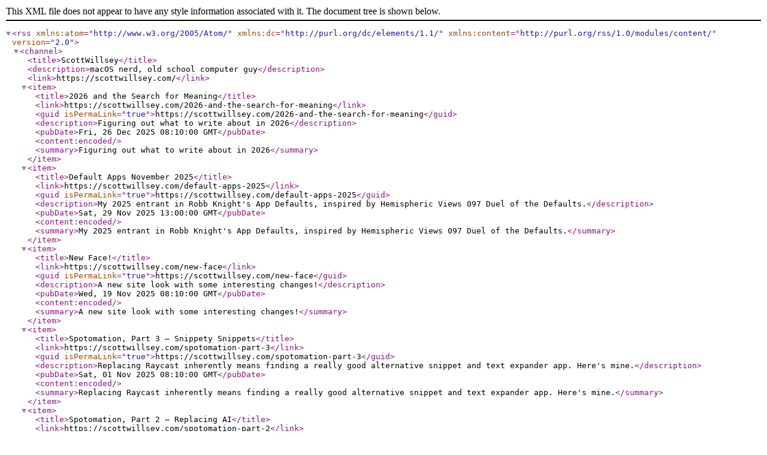

--- FILE ---
content_type: application/xml
request_url: https://scottwillsey.com/rss.xml
body_size: 9851
content:
<?xml version="1.0" encoding="UTF-8"?><rss version="2.0" xmlns:atom="http://www.w3.org/2005/Atom/" xmlns:dc="http://purl.org/dc/elements/1.1/" xmlns:content="http://purl.org/rss/1.0/modules/content/"><channel><title>ScottWillsey</title><description>macOS nerd, old school computer guy</description><link>https://scottwillsey.com/</link><item><title>2026 and the Search for Meaning</title><link>https://scottwillsey.com/2026-and-the-search-for-meaning</link><guid isPermaLink="true">https://scottwillsey.com/2026-and-the-search-for-meaning</guid><description>Figuring out what to write about in 2026</description><pubDate>Fri, 26 Dec 2025 08:10:00 GMT</pubDate><content:encoded/><summary>Figuring out what to write about in 2026</summary></item><item><title>Default Apps November 2025</title><link>https://scottwillsey.com/default-apps-2025</link><guid isPermaLink="true">https://scottwillsey.com/default-apps-2025</guid><description>My 2025 entrant in Robb Knight&apos;s App Defaults, inspired by Hemispheric Views 097 Duel of the Defaults.</description><pubDate>Sat, 29 Nov 2025 13:00:00 GMT</pubDate><content:encoded/><summary>My 2025 entrant in Robb Knight&apos;s App Defaults, inspired by Hemispheric Views 097 Duel of the Defaults.</summary></item><item><title>New Face!</title><link>https://scottwillsey.com/new-face</link><guid isPermaLink="true">https://scottwillsey.com/new-face</guid><description>A new site look with some interesting changes!</description><pubDate>Wed, 19 Nov 2025 08:10:00 GMT</pubDate><content:encoded/><summary>A new site look with some interesting changes!</summary></item><item><title>Spotomation, Part 3 – Snippety Snippets</title><link>https://scottwillsey.com/spotomation-part-3</link><guid isPermaLink="true">https://scottwillsey.com/spotomation-part-3</guid><description>Replacing Raycast inherently means finding a really good alternative snippet and text expander app. Here&apos;s mine.</description><pubDate>Sat, 01 Nov 2025 08:10:00 GMT</pubDate><content:encoded/><summary>Replacing Raycast inherently means finding a really good alternative snippet and text expander app. Here&apos;s mine.</summary></item><item><title>Spotomation, Part 2 – Replacing AI</title><link>https://scottwillsey.com/spotomation-part-2</link><guid isPermaLink="true">https://scottwillsey.com/spotomation-part-2</guid><description>macOS 26 brings with it a more powerful Spotlight, and with it, a challenge – can it replace Raycast, specifically Raycast AI?</description><pubDate>Thu, 18 Sep 2025 08:10:00 GMT</pubDate><content:encoded/><summary>macOS 26 brings with it a more powerful Spotlight, and with it, a challenge – can it replace Raycast, specifically Raycast AI?</summary></item><item><title>Spotomation, Part 1 – Spotlighting</title><link>https://scottwillsey.com/spotomation-part-1</link><guid isPermaLink="true">https://scottwillsey.com/spotomation-part-1</guid><description>macOS 26 brings with it a more powerful Spotlight, and with it, a challenge – can it replace Raycast?</description><pubDate>Sat, 23 Aug 2025 08:10:00 GMT</pubDate><content:encoded/><summary>macOS 26 brings with it a more powerful Spotlight, and with it, a challenge – can it replace Raycast?</summary></item><item><title>He’s Not Dead, He’s Resting!</title><link>https://scottwillsey.com/hes-not-dead-hes-resting</link><guid isPermaLink="true">https://scottwillsey.com/hes-not-dead-hes-resting</guid><description>Some updates to prove I&apos;m not dead! Tahoe Spotlight, Astro photos site, travel routers and Tailscale!</description><pubDate>Sun, 13 Jul 2025 08:10:00 GMT</pubDate><content:encoded/><summary>Some updates to prove I&apos;m not dead! Tahoe Spotlight, Astro photos site, travel routers and Tailscale!</summary></item><item><title>/Now Page Update – Podcast Episode Artwork</title><link>https://scottwillsey.com/now-page-update-podcast-episode-artwork</link><guid isPermaLink="true">https://scottwillsey.com/now-page-update-podcast-episode-artwork</guid><description>I updated my /now page with podcast history episode artwork. Here&apos;s how it works.</description><pubDate>Thu, 22 May 2025 08:10:00 GMT</pubDate><content:encoded/><summary>I updated my /now page with podcast history episode artwork. Here&apos;s how it works.</summary></item><item><title>Raycast AI as Translator</title><link>https://scottwillsey.com/raycast-ai-as-translator</link><guid isPermaLink="true">https://scottwillsey.com/raycast-ai-as-translator</guid><description>A compelling use case for AI: a Japanese to English translator that gives me a translation, breakdown of the Chinese characters in a Japanese phrase, and the ability to ask follow-up questions.</description><pubDate>Sun, 04 May 2025 08:10:00 GMT</pubDate><content:encoded/><summary>A compelling use case for AI: a Japanese to English translator that gives me a translation, breakdown of the Chinese characters in a Japanese phrase, and the ability to ask follow-up questions.</summary></item><item><title>Slowly Posting Reviews</title><link>https://scottwillsey.com/slowly-posting-reviews</link><guid isPermaLink="true">https://scottwillsey.com/slowly-posting-reviews</guid><description>I&apos;m slowly getting media reviews up on the site, and I hope they&apos;re fun for you. 🙂</description><pubDate>Sun, 13 Apr 2025 08:10:00 GMT</pubDate><content:encoded/><summary>I&apos;m slowly getting media reviews up on the site, and I hope they&apos;re fun for you. 🙂</summary></item><item><title>Media Reviews Are Now in Search Results</title><link>https://scottwillsey.com/media-reviews-are-now-in-search-results</link><guid isPermaLink="true">https://scottwillsey.com/media-reviews-are-now-in-search-results</guid><description>My media reviews now show up in site search results for easier discovery.</description><pubDate>Tue, 08 Apr 2025 08:10:00 GMT</pubDate><content:encoded/><summary>My media reviews now show up in site search results for easier discovery.</summary></item><item><title>Updated Sessions Raycast Script Command, 2025 Edition</title><link>https://scottwillsey.com/updated-sessions-raycast-script-command,-2025-edition</link><guid isPermaLink="true">https://scottwillsey.com/updated-sessions-raycast-script-command,-2025-edition</guid><description>An even NEWER version of my Sessions Raycast script command using Raycast window layouts, Raycast focus sessions, and Coffee for Raycast to keep the screen awake.</description><pubDate>Thu, 27 Mar 2025 08:10:00 GMT</pubDate><content:encoded/><summary>An even NEWER version of my Sessions Raycast script command using Raycast window layouts, Raycast focus sessions, and Coffee for Raycast to keep the screen awake.</summary></item><item><title>Creating Drafts in Astro 5</title><link>https://scottwillsey.com/creating-drafts-in-astro</link><guid isPermaLink="true">https://scottwillsey.com/creating-drafts-in-astro</guid><description>I did something I should have done a long time ago and added draft functionality to this website.</description><pubDate>Tue, 25 Mar 2025 08:10:00 GMT</pubDate><content:encoded/><summary>I did something I should have done a long time ago and added draft functionality to this website.</summary></item><item><title>Automation Workflow for Media Reviews</title><link>https://scottwillsey.com/media-reviews-automation</link><guid isPermaLink="true">https://scottwillsey.com/media-reviews-automation</guid><description>My automation workflow chain for getting quick reviews of media onto my website.</description><pubDate>Sat, 22 Mar 2025 13:00:00 GMT</pubDate><content:encoded/><summary>My automation workflow chain for getting quick reviews of media onto my website.</summary></item><item><title>Menu Updates and Reviews Page</title><link>https://scottwillsey.com/menu-and-reviews</link><guid isPermaLink="true">https://scottwillsey.com/menu-and-reviews</guid><description>A new reviews page and a slightly wider site menu.</description><pubDate>Sun, 23 Feb 2025 13:00:00 GMT</pubDate><content:encoded/><summary>A new reviews page and a slightly wider site menu.</summary></item><item><title>Cool Site Spotlight Raycast Script Command</title><link>https://scottwillsey.com/cool-site-spotlight-script-command</link><guid isPermaLink="true">https://scottwillsey.com/cool-site-spotlight-script-command</guid><description>Using Raycast script commands to automate updating my Cool Site Spotlight.</description><pubDate>Sun, 02 Feb 2025 13:00:00 GMT</pubDate><content:encoded/><summary>Using Raycast script commands to automate updating my Cool Site Spotlight.</summary></item><item><title>SSH Connections in Visual Studio Code</title><link>https://scottwillsey.com/vscode-ssh</link><guid isPermaLink="true">https://scottwillsey.com/vscode-ssh</guid><description>Use alternate ssh configs to execute remote commands for ssh connections in Visual Studio Code.</description><pubDate>Sun, 26 Jan 2025 13:00:00 GMT</pubDate><content:encoded/><summary>Use alternate ssh configs to execute remote commands for ssh connections in Visual Studio Code.</summary></item><item><title>The Notey McNoteness of Raycast Notes</title><link>https://scottwillsey.com/raycast-notes</link><guid isPermaLink="true">https://scottwillsey.com/raycast-notes</guid><description>Raycast Notes is a great context-based scratchpad that verges on having slightly too many features.</description><pubDate>Wed, 08 Jan 2025 17:00:00 GMT</pubDate><content:encoded/><summary>Raycast Notes is a great context-based scratchpad that verges on having slightly too many features.</summary></item><item><title>aichat Config for OpenAI and Anthropic APIs</title><link>https://scottwillsey.com/aichat-model-config</link><guid isPermaLink="true">https://scottwillsey.com/aichat-model-config</guid><description>Configuring the aichat LLM CLI tool for OpenAI and Anthropic model use.</description><pubDate>Mon, 30 Dec 2024 13:00:00 GMT</pubDate><content:encoded/><summary>Configuring the aichat LLM CLI tool for OpenAI and Anthropic model use.</summary></item><item><title>Default Apps December 2024</title><link>https://scottwillsey.com/default-apps-2024</link><guid isPermaLink="true">https://scottwillsey.com/default-apps-2024</guid><description>My 2024 entrant in Robb Knight&apos;s App Defaults, inspired by Hemispheric Views 097 Duel of the Defaults.</description><pubDate>Mon, 23 Dec 2024 13:00:00 GMT</pubDate><content:encoded/><summary>My 2024 entrant in Robb Knight&apos;s App Defaults, inspired by Hemispheric Views 097 Duel of the Defaults.</summary></item><item><title>BBEdit for Log Analysis</title><link>https://scottwillsey.com/bbedit-logfiles</link><guid isPermaLink="true">https://scottwillsey.com/bbedit-logfiles</guid><description>BBEdit is not my choice of code editor or writing app, but for logfile analysis, it&apos;s the best.</description><pubDate>Thu, 19 Dec 2024 20:00:00 GMT</pubDate><content:encoded/><summary>BBEdit is not my choice of code editor or writing app, but for logfile analysis, it&apos;s the best.</summary></item><item><title>Astro 5 Upgrade</title><link>https://scottwillsey.com/astro5</link><guid isPermaLink="true">https://scottwillsey.com/astro5</guid><description>Astro 5 is out with a number of changes from Astro 4. The good news is I was able to upgrade instantly with no modifications (but there are some to come later).</description><pubDate>Tue, 10 Dec 2024 09:00:00 GMT</pubDate><content:encoded/><summary>Astro 5 is out with a number of changes from Astro 4. The good news is I was able to upgrade instantly with no modifications (but there are some to come later).</summary></item><item><title>Manage Multiple GitHub Deploy Keys</title><link>https://scottwillsey.com/multiple-gh-deploy</link><guid isPermaLink="true">https://scottwillsey.com/multiple-gh-deploy</guid><description>How to manage multiple GitHub deployment keys for different repos from one user account.</description><pubDate>Mon, 18 Nov 2024 13:00:00 GMT</pubDate><content:encoded/><summary>How to manage multiple GitHub deployment keys for different repos from one user account.</summary></item><item><title>Initial SuperDuper Copy</title><link>https://scottwillsey.com/superduper-initial</link><guid isPermaLink="true">https://scottwillsey.com/superduper-initial</guid><description>A tip for making your first SuperDuper! drive copy.</description><pubDate>Mon, 28 Oct 2024 13:00:00 GMT</pubDate><content:encoded/><summary>A tip for making your first SuperDuper! drive copy.</summary></item><item><title>SuperDuper Invisible</title><link>https://scottwillsey.com/superduper-invisible</link><guid isPermaLink="true">https://scottwillsey.com/superduper-invisible</guid><description>Here&apos;s a funny little UI quirk in SuperDuper! (which I love, by the way).</description><pubDate>Sun, 27 Oct 2024 13:00:00 GMT</pubDate><content:encoded/><summary>Here&apos;s a funny little UI quirk in SuperDuper! (which I love, by the way).</summary></item><item><title>nownownow Oregon Edition</title><link>https://scottwillsey.com/now-oregon</link><guid isPermaLink="true">https://scottwillsey.com/now-oregon</guid><description>I&apos;m not the only Oregonian who thinks what they&apos;re doing /now is important.</description><pubDate>Sat, 26 Oct 2024 17:00:00 GMT</pubDate><content:encoded/><summary>I&apos;m not the only Oregonian who thinks what they&apos;re doing /now is important.</summary></item><item><title>Mail Weekly Reads Script Command</title><link>https://scottwillsey.com/weekly-reads-mail</link><guid isPermaLink="true">https://scottwillsey.com/weekly-reads-mail</guid><description>I created a Raycast Script Command to take the contents of my latest Reads post, reformat it, and mail it to unsuspecting family members.</description><pubDate>Thu, 17 Oct 2024 17:00:00 GMT</pubDate><content:encoded/><summary>I created a Raycast Script Command to take the contents of my latest Reads post, reformat it, and mail it to unsuspecting family members.</summary></item><item><title>Raycast Extensions I Use</title><link>https://scottwillsey.com/raycast-extensions</link><guid isPermaLink="true">https://scottwillsey.com/raycast-extensions</guid><description>Raycast has extensions, and I use some of them. Here they are!</description><pubDate>Sun, 13 Oct 2024 17:00:00 GMT</pubDate><content:encoded/><summary>Raycast has extensions, and I use some of them. Here they are!</summary></item><item><title>Weekly Reads</title><link>https://scottwillsey.com/weekly-reads</link><guid isPermaLink="true">https://scottwillsey.com/weekly-reads</guid><description>Instead of sending links to my dad one email at a time, behold, I now have a Weekly Reads page with RSS feed.</description><pubDate>Sat, 28 Sep 2024 17:00:00 GMT</pubDate><content:encoded/><summary>Instead of sending links to my dad one email at a time, behold, I now have a Weekly Reads page with RSS feed.</summary></item><item><title>Updated Sessions Raycast Script Command</title><link>https://scottwillsey.com/updated-sessions-script-command</link><guid isPermaLink="true">https://scottwillsey.com/updated-sessions-script-command</guid><description>A version of my Sessions Raycast script command using Moom layouts instead of Raycast Window Management layouts.</description><pubDate>Sun, 15 Sep 2024 13:00:00 GMT</pubDate><content:encoded/><summary>A version of my Sessions Raycast script command using Moom layouts instead of Raycast Window Management layouts.</summary></item><item><title>Moom 4</title><link>https://scottwillsey.com/moom4</link><guid isPermaLink="true">https://scottwillsey.com/moom4</guid><description>Mac window management tools are a dime a dozen, but Moom 4 stands out for its versatility and for being fun to use.</description><pubDate>Mon, 09 Sep 2024 13:00:00 GMT</pubDate><content:encoded/><summary>Mac window management tools are a dime a dozen, but Moom 4 stands out for its versatility and for being fun to use.</summary></item><item><title>The Green Economy Is Hungry for Copper-and People Are Stealing, Fighting, and Dying to Feed It</title><link>https://scottwillsey.com/toxic-bob</link><guid isPermaLink="true">https://scottwillsey.com/toxic-bob</guid><description>We technologists tend to ignore the downsides of technology and capitalism, and we shouldn&apos;t.</description><pubDate>Mon, 02 Sep 2024 20:00:00 GMT</pubDate><content:encoded/><summary>We technologists tend to ignore the downsides of technology and capitalism, and we shouldn&apos;t.</summary></item><item><title>Automating Sessions with Raycast Script Commands</title><link>https://scottwillsey.com/sessions-script-command</link><guid isPermaLink="true">https://scottwillsey.com/sessions-script-command</guid><description>Using Raycast script commands to automate workflow sessions.</description><pubDate>Sun, 25 Aug 2024 13:00:00 GMT</pubDate><content:encoded/><summary>Using Raycast script commands to automate workflow sessions.</summary></item><item><title>Pseudo-Automating the Listened to Podcasts List on My /now Page</title><link>https://scottwillsey.com/podcast-history</link><guid isPermaLink="true">https://scottwillsey.com/podcast-history</guid><description>Using Python to retrieve and parse my Overcast listening history.</description><pubDate>Sat, 03 Aug 2024 13:00:00 GMT</pubDate><content:encoded/><summary>Using Python to retrieve and parse my Overcast listening history.</summary></item><item><title>Raycast Script Command for Image Link Transformation</title><link>https://scottwillsey.com/raycast-sc-image-link-transform</link><guid isPermaLink="true">https://scottwillsey.com/raycast-sc-image-link-transform</guid><description>It&apos;s Yet Another Raycast Script Command, this time one for tranforming blog post image links to match image file locations in Astro.</description><pubDate>Mon, 08 Jul 2024 13:00:00 GMT</pubDate><content:encoded/><summary>It&apos;s Yet Another Raycast Script Command, this time one for tranforming blog post image links to match image file locations in Astro.</summary></item><item><title>Remarking the Socials</title><link>https://scottwillsey.com/remark-socials</link><guid isPermaLink="true">https://scottwillsey.com/remark-socials</guid><description>How I learned to paste links into my blog and have them magically converted into amazing embeds.</description><pubDate>Thu, 04 Jul 2024 13:00:00 GMT</pubDate><content:encoded/><summary>How I learned to paste links into my blog and have them magically converted into amazing embeds.</summary></item><item><title>I do it for myself</title><link>https://scottwillsey.com/for-myself</link><guid isPermaLink="true">https://scottwillsey.com/for-myself</guid><description>Why do I blog? Definitely not for the numbers.</description><pubDate>Fri, 28 Jun 2024 20:00:00 GMT</pubDate><content:encoded/><summary>Why do I blog? Definitely not for the numbers.</summary></item><item><title>Redo, Redoes, Redid</title><link>https://scottwillsey.com/redo-redoes-redid</link><guid isPermaLink="true">https://scottwillsey.com/redo-redoes-redid</guid><description>Today I am launching a refreshed, cleaner, sleeker site design!</description><pubDate>Sat, 22 Jun 2024 09:00:00 GMT</pubDate><content:encoded/><summary>Today I am launching a refreshed, cleaner, sleeker site design!</summary></item><item><title>Astro Sitemap Page Modified Timestamps</title><link>https://scottwillsey.com/astro-sitemap-timestamps</link><guid isPermaLink="true">https://scottwillsey.com/astro-sitemap-timestamps</guid><description>I was asked a question on Threads about how to apply my Last Modified Dates using Git pre-commit to Astro&apos;s Sitemap integration.</description><pubDate>Tue, 18 Jun 2024 13:00:00 GMT</pubDate><content:encoded/><summary>I was asked a question on Threads about how to apply my Last Modified Dates using Git pre-commit to Astro&apos;s Sitemap integration.</summary></item><item><title>Scrolling Screenshots in CleanShot X</title><link>https://scottwillsey.com/cleanshotx-scrolling-screenshots</link><guid isPermaLink="true">https://scottwillsey.com/cleanshotx-scrolling-screenshots</guid><description>Need a screenshot of a long web page? CleanShot X has a function for that.</description><pubDate>Fri, 14 Jun 2024 17:00:00 GMT</pubDate><content:encoded/><summary>Need a screenshot of a long web page? CleanShot X has a function for that.</summary></item><item><title>OCR in CleanShot X</title><link>https://scottwillsey.com/cleanshotx-text-recog</link><guid isPermaLink="true">https://scottwillsey.com/cleanshotx-text-recog</guid><description>CleanShot X has Text Recognition using OCR technology, a handy tool I use all the time.</description><pubDate>Tue, 11 Jun 2024 17:00:00 GMT</pubDate><content:encoded/><summary>CleanShot X has Text Recognition using OCR technology, a handy tool I use all the time.</summary></item><item><title>ChatGPT for macOS Will Not Sherlock Raycast AI for Me</title><link>https://scottwillsey.com/raycast-ai-not-sherlocked</link><guid isPermaLink="true">https://scottwillsey.com/raycast-ai-not-sherlocked</guid><description>The answer to my own question about ChatGPT for macOS supplanting Raycast Advanced AI is a simple one.</description><pubDate>Wed, 05 Jun 2024 09:00:00 GMT</pubDate><content:encoded/><summary>The answer to my own question about ChatGPT for macOS supplanting Raycast Advanced AI is a simple one.</summary></item><item><title>Show Me More, but Let Me Read It</title><link>https://scottwillsey.com/show-me-more</link><guid isPermaLink="true">https://scottwillsey.com/show-me-more</guid><description>I&apos;m genuinely baffled by Apple&apos;s approach to font size with respect to screen resolution.</description><pubDate>Sat, 01 Jun 2024 13:00:00 GMT</pubDate><content:encoded/><summary>I&apos;m genuinely baffled by Apple&apos;s approach to font size with respect to screen resolution.</summary></item><item><title>QuickTune Is Beautiful and MacStories Knows It</title><link>https://scottwillsey.com/quicktune</link><guid isPermaLink="true">https://scottwillsey.com/quicktune</guid><description>Mario Guzmán has made some beautiful apps over the years, and QuickTune tops the list.</description><pubDate>Wed, 22 May 2024 20:00:00 GMT</pubDate><content:encoded/><summary>Mario Guzmán has made some beautiful apps over the years, and QuickTune tops the list.</summary></item><item><title>Raycast AI Commands</title><link>https://scottwillsey.com/raycast-ai-commands</link><guid isPermaLink="true">https://scottwillsey.com/raycast-ai-commands</guid><description>One advantage of Raycast AI is its AI Commands functionality.</description><pubDate>Sun, 19 May 2024 09:00:00 GMT</pubDate><content:encoded/><summary>One advantage of Raycast AI is its AI Commands functionality.</summary></item><item><title>Will ChatGPT Desktop Sherlock Raycast AI for Me?</title><link>https://scottwillsey.com/chat-gpt-sherlock</link><guid isPermaLink="true">https://scottwillsey.com/chat-gpt-sherlock</guid><description>Is OpenAI trying to Sherlock Raycast AI with its new macOS desktop app? Maybe.</description><pubDate>Sat, 18 May 2024 09:00:00 GMT</pubDate><content:encoded/><summary>Is OpenAI trying to Sherlock Raycast AI with its new macOS desktop app? Maybe.</summary></item><item><title>Image Search Text Recognition in Raycast and ScreenFloat</title><link>https://scottwillsey.com/image-text-recog</link><guid isPermaLink="true">https://scottwillsey.com/image-text-recog</guid><description>Raycast and ScreenFloat both contain some pretty amazing search features that use text recognition to find matching text in images.</description><pubDate>Sun, 28 Apr 2024 17:00:00 GMT</pubDate><content:encoded/><summary>Raycast and ScreenFloat both contain some pretty amazing search features that use text recognition to find matching text in images.</summary></item><item><title>TextBuddy Custom Links</title><link>https://scottwillsey.com/custom-links</link><guid isPermaLink="true">https://scottwillsey.com/custom-links</guid><description>Custom Links is a pretty cool automation feature in TextBuddy for automatically transforming specific text patterns into clickable links.</description><pubDate>Sun, 21 Apr 2024 13:00:00 GMT</pubDate><content:encoded/><summary>Custom Links is a pretty cool automation feature in TextBuddy for automatically transforming specific text patterns into clickable links.</summary></item><item><title>11 Ways to Check Linux/Unix Operating System Uptime - Adamsdesk</title><link>https://scottwillsey.com/11-ways-uptime</link><guid isPermaLink="true">https://scottwillsey.com/11-ways-uptime</guid><description>The various methods used to obtain a GNU/Linux or Unix operating system’s uptime, plus a fun entertaining bonus.</description><pubDate>Sat, 13 Apr 2024 20:00:00 GMT</pubDate><content:encoded/><summary>The various methods used to obtain a GNU/Linux or Unix operating system’s uptime, plus a fun entertaining bonus.</summary></item><item><title>Small Web, Indie Web</title><link>https://scottwillsey.com/small-web</link><guid isPermaLink="true">https://scottwillsey.com/small-web</guid><description>The internet is better than ever, if you just focus your attention.</description><pubDate>Sat, 13 Apr 2024 17:00:00 GMT</pubDate><content:encoded/><summary>The internet is better than ever, if you just focus your attention.</summary></item><item><title>Cool Site Spotlight</title><link>https://scottwillsey.com/cool-site-spotlight</link><guid isPermaLink="true">https://scottwillsey.com/cool-site-spotlight</guid><description>Highlighting sites of interest, one at a time.</description><pubDate>Tue, 09 Apr 2024 17:00:00 GMT</pubDate><content:encoded/><summary>Highlighting sites of interest, one at a time.</summary></item><item><title>Really Specifically</title><link>https://scottwillsey.com/rss-podcast</link><guid isPermaLink="true">https://scottwillsey.com/rss-podcast</guid><description>Martin Feld&apos;s Really Specific Stories podcast delves deep into the topic of what podcasts mean to people and how they interact with and/or produce them.</description><pubDate>Mon, 08 Apr 2024 13:00:00 GMT</pubDate><content:encoded/><summary>Martin Feld&apos;s Really Specific Stories podcast delves deep into the topic of what podcasts mean to people and how they interact with and/or produce them.</summary></item><item><title>ScreenFloat Your Screenshots</title><link>https://scottwillsey.com/screenfloat</link><guid isPermaLink="true">https://scottwillsey.com/screenfloat</guid><description>ScreenFloat is my current choice of screenshot utility for the Mac because of its functionality and customizability.</description><pubDate>Sat, 23 Mar 2024 17:00:00 GMT</pubDate><content:encoded/><summary>ScreenFloat is my current choice of screenshot utility for the Mac because of its functionality and customizability.</summary></item><item><title>Raycast Script Command for Text Parsing</title><link>https://scottwillsey.com/raycast-sc-text-parsing</link><guid isPermaLink="true">https://scottwillsey.com/raycast-sc-text-parsing</guid><description>Raycast script commands are great for all kinds of scripted tasks, and I&apos;m increasingly using them for tasks related to my website.</description><pubDate>Sun, 03 Mar 2024 13:00:00 GMT</pubDate><content:encoded/><summary>Raycast script commands are great for all kinds of scripted tasks, and I&apos;m increasingly using them for tasks related to my website.</summary></item><item><title>Using Git Hooks for Displaying Last Modified Dates</title><link>https://scottwillsey.com/git-pre-commit</link><guid isPermaLink="true">https://scottwillsey.com/git-pre-commit</guid><description>Git hooks are pretty cool. I&apos;m using pre-commit to conditionally update the last modified date on certain pages in my blog. Here&apos;s how I did it.</description><pubDate>Mon, 12 Feb 2024 13:00:00 GMT</pubDate><content:encoded/><summary>Git hooks are pretty cool. I&apos;m using pre-commit to conditionally update the last modified date on certain pages in my blog. Here&apos;s how I did it.</summary></item><item><title>Astro Templates for JSON Data</title><link>https://scottwillsey.com/astro-templates-json</link><guid isPermaLink="true">https://scottwillsey.com/astro-templates-json</guid><description>Using a JSON data file and rendering it in Astro page templates.</description><pubDate>Fri, 02 Feb 2024 08:09:00 GMT</pubDate><content:encoded/><summary>Using a JSON data file and rendering it in Astro page templates.</summary></item><item><title>Mac 40</title><link>https://scottwillsey.com/mac-40</link><guid isPermaLink="true">https://scottwillsey.com/mac-40</guid><description>I don’t know if you’ve heard, but the Mac turned 40. And what a glorious 40 it is.</description><pubDate>Thu, 25 Jan 2024 17:00:00 GMT</pubDate><content:encoded/><summary>I don’t know if you’ve heard, but the Mac turned 40. And what a glorious 40 it is.</summary></item><item><title>Links and Pins</title><link>https://scottwillsey.com/links-and-pins</link><guid isPermaLink="true">https://scottwillsey.com/links-and-pins</guid><description>I changed Links to be what it always should have been, and added Pins to be what Links was.</description><pubDate>Mon, 15 Jan 2024 17:00:00 GMT</pubDate><content:encoded/><summary>I changed Links to be what it always should have been, and added Pins to be what Links was.</summary></item><item><title>Astro Icon 1.x Upgrade</title><link>https://scottwillsey.com/astro-icon-v1</link><guid isPermaLink="true">https://scottwillsey.com/astro-icon-v1</guid><description>Upgrading to Astro Icon 1.x from older versions.</description><pubDate>Sun, 14 Jan 2024 13:00:00 GMT</pubDate><content:encoded/><summary>Upgrading to Astro Icon 1.x from older versions.</summary></item><item><title>Grin and Bear It</title><link>https://scottwillsey.com/grin-and-bear-it</link><guid isPermaLink="true">https://scottwillsey.com/grin-and-bear-it</guid><description>Rethinking how I write blog posts on the Mac.</description><pubDate>Sun, 07 Jan 2024 08:13:36 GMT</pubDate><content:encoded/><summary>Rethinking how I write blog posts on the Mac.</summary></item><item><title>Auto-Generated Last Modified Date in Astro</title><link>https://scottwillsey.com/astro-last-modified</link><guid isPermaLink="true">https://scottwillsey.com/astro-last-modified</guid><description>If you have a page that you want to show the last modified date on, Astro and remark can do it for you automatically.</description><pubDate>Sat, 06 Jan 2024 22:49:58 GMT</pubDate><content:encoded/><summary>If you have a page that you want to show the last modified date on, Astro and remark can do it for you automatically.</summary></item><item><title>Now Page</title><link>https://scottwillsey.com/now-page</link><guid isPermaLink="true">https://scottwillsey.com/now-page</guid><description>It&apos;s a now page - it&apos;s what I&apos;m doing now.</description><pubDate>Thu, 04 Jan 2024 17:00:00 GMT</pubDate><content:encoded/><summary>It&apos;s a now page - it&apos;s what I&apos;m doing now.</summary></item><item><title>Default Browser Switching</title><link>https://scottwillsey.com/default-browser</link><guid isPermaLink="true">https://scottwillsey.com/default-browser</guid><description>Sometimes it&apos;s nice to have apps automatically open links in a different browser, which is why the ability to quickly change default browsers is handy.</description><pubDate>Fri, 29 Dec 2023 13:00:00 GMT</pubDate><content:encoded/><summary>Sometimes it&apos;s nice to have apps automatically open links in a different browser, which is why the ability to quickly change default browsers is handy.</summary></item><item><title>Default Apps December 2023</title><link>https://scottwillsey.com/default-apps-2023</link><guid isPermaLink="true">https://scottwillsey.com/default-apps-2023</guid><description>My 2023 entrant in Robb Knight&apos;s App Defaults, inspired by Hemispheric Views 097 Duel of the Defaults.</description><pubDate>Sun, 24 Dec 2023 13:00:00 GMT</pubDate><content:encoded/><summary>My 2023 entrant in Robb Knight&apos;s App Defaults, inspired by Hemispheric Views 097 Duel of the Defaults.</summary></item><item><title>Warp Blocks</title><link>https://scottwillsey.com/warp-blocks</link><guid isPermaLink="true">https://scottwillsey.com/warp-blocks</guid><description>Warp is a modern, macOS convention-friendly terminal. One of its nicer features is Blocks, which allow for deeper work on command output.</description><pubDate>Mon, 11 Dec 2023 13:00:00 GMT</pubDate><content:encoded/><summary>Warp is a modern, macOS convention-friendly terminal. One of its nicer features is Blocks, which allow for deeper work on command output.</summary></item><item><title>Astro 3.3 Picture Component</title><link>https://scottwillsey.com/astro-3-3-picture-component</link><guid isPermaLink="true">https://scottwillsey.com/astro-3-3-picture-component</guid><description>Astro 3.3 dramatically improves the Astro image optimization story once again.</description><pubDate>Sun, 12 Nov 2023 13:00:00 GMT</pubDate><content:encoded/><summary>Astro 3.3 dramatically improves the Astro image optimization story once again.</summary></item><item><title>Podcast Transcripts with Audio Hijack</title><link>https://scottwillsey.com/audio-hijack-transcribe</link><guid isPermaLink="true">https://scottwillsey.com/audio-hijack-transcribe</guid><description>Rogue Amoeba just added a Whisper powered transcription feature to Audio Hijack, and I am going to give it a try.</description><pubDate>Fri, 03 Nov 2023 17:00:00 GMT</pubDate><content:encoded/><summary>Rogue Amoeba just added a Whisper powered transcription feature to Audio Hijack, and I am going to give it a try.</summary></item><item><title>Podcast Recording Practices</title><link>https://scottwillsey.com/podcasting-recording-practices</link><guid isPermaLink="true">https://scottwillsey.com/podcasting-recording-practices</guid><description>Part 3 of a series on podcasting setups and workflows. These are some things you should consider in order to record a clean, pleasant sounding podcast.</description><pubDate>Tue, 10 Oct 2023 17:00:00 GMT</pubDate><content:encoded/><summary>Part 3 of a series on podcasting setups and workflows. These are some things you should consider in order to record a clean, pleasant sounding podcast.</summary></item><item><title>Astro 3 and Responsive Images</title><link>https://scottwillsey.com/astro-3-responsive-images</link><guid isPermaLink="true">https://scottwillsey.com/astro-3-responsive-images</guid><description>Astro 3 required me to rethink my site image optimization strategy yet again. Am I finally done? Probably not.</description><pubDate>Mon, 18 Sep 2023 13:00:00 GMT</pubDate><content:encoded/><summary>Astro 3 required me to rethink my site image optimization strategy yet again. Am I finally done? Probably not.</summary></item><item><title>Raycast Clipboard History</title><link>https://scottwillsey.com/raycast-clipboard-history</link><guid isPermaLink="true">https://scottwillsey.com/raycast-clipboard-history</guid><description>Raycast comes with a basic, easy to use, and well designed Clipboard History feature.</description><pubDate>Fri, 15 Sep 2023 09:00:00 GMT</pubDate><content:encoded/><summary>Raycast comes with a basic, easy to use, and well designed Clipboard History feature.</summary></item><item><title>Raycasting</title><link>https://scottwillsey.com/raycasting</link><guid isPermaLink="true">https://scottwillsey.com/raycasting</guid><description>Some very basics of Raycast in the first in a series of articles on Raycast.</description><pubDate>Fri, 25 Aug 2023 17:00:00 GMT</pubDate><content:encoded/><summary>Some very basics of Raycast in the first in a series of articles on Raycast.</summary></item><item><title>Get Rid of Theme Flicker</title><link>https://scottwillsey.com/theme-flicker</link><guid isPermaLink="true">https://scottwillsey.com/theme-flicker</guid><description>Avoiding theme flicker on Astro sites with multiple themes.</description><pubDate>Fri, 11 Aug 2023 17:00:00 GMT</pubDate><content:encoded/><summary>Avoiding theme flicker on Astro sites with multiple themes.</summary></item><item><title>Hypercritical GOLD Theme</title><link>https://scottwillsey.com/hypercritical-theme</link><guid isPermaLink="true">https://scottwillsey.com/hypercritical-theme</guid><description>In honor of John Siracusa&apos;s soon-ending every-five-year run of Hypercritical t-shirts, I&apos;ve added a third theme to my site besides the usual light and dark themes: Hypercritical Gold.</description><pubDate>Thu, 10 Aug 2023 17:00:00 GMT</pubDate><content:encoded/><summary>In honor of John Siracusa&apos;s soon-ending every-five-year run of Hypercritical t-shirts, I&apos;ve added a third theme to my site besides the usual light and dark themes: Hypercritical Gold.</summary></item><item><title>Expressive Code Blocks in Astro</title><link>https://scottwillsey.com/astro-expressive-code</link><guid isPermaLink="true">https://scottwillsey.com/astro-expressive-code</guid><description>Create more compelling code blocks and syntax highlighting in Astro with Expressive Code and astro-expressive-code.</description><pubDate>Wed, 09 Aug 2023 08:09:00 GMT</pubDate><content:encoded/><summary>Create more compelling code blocks and syntax highlighting in Astro with Expressive Code and astro-expressive-code.</summary></item><item><title>Some Tags</title><link>https://scottwillsey.com/some-tags</link><guid isPermaLink="true">https://scottwillsey.com/some-tags</guid><description>Thanks to the brilliance of those who came before me, I now have tags on my site.</description><pubDate>Tue, 08 Aug 2023 08:10:00 GMT</pubDate><content:encoded/><summary>Thanks to the brilliance of those who came before me, I now have tags on my site.</summary></item><item><title>My Podcasting Setup - Recording Software</title><link>https://scottwillsey.com/podcasting-recording-software</link><guid isPermaLink="true">https://scottwillsey.com/podcasting-recording-software</guid><description>Part 2 of a series on podcasting setups and workflows. This is the software I use for recording podcasts.</description><pubDate>Fri, 04 Aug 2023 17:00:00 GMT</pubDate><content:encoded/><summary>Part 2 of a series on podcasting setups and workflows. This is the software I use for recording podcasts.</summary></item><item><title>The Push I Needed to Implement Link Posts</title><link>https://scottwillsey.com/link-posts</link><guid isPermaLink="true">https://scottwillsey.com/link-posts</guid><description>Thanks entirely to Tiffany White creating a GitHub issue on my site repo, I finally implemented something that&apos;s been on my site to-do list for some time, but that I&apos;ve never gotten around to actually doing until now: link posts.</description><pubDate>Sun, 30 Jul 2023 17:00:00 GMT</pubDate><content:encoded/><summary>Thanks entirely to Tiffany White creating a GitHub issue on my site repo, I finally implemented something that&apos;s been on my site to-do list for some time, but that I&apos;ve never gotten around to actually doing until now: link posts.</summary></item><item><title>How to use Raycast and how it compares to Spotlight and Alfred</title><link>https://scottwillsey.com/raycast</link><guid isPermaLink="true">https://scottwillsey.com/raycast</guid><description>Raycast compared to Spotlight and Alfred.</description><pubDate>Fri, 28 Jul 2023 17:00:00 GMT</pubDate><content:encoded/><summary>Raycast compared to Spotlight and Alfred.</summary></item><item><title>My Podcasting Setup – the Hardware</title><link>https://scottwillsey.com/podcasting-setup-hardware</link><guid isPermaLink="true">https://scottwillsey.com/podcasting-setup-hardware</guid><description>Part 1 of a series on podcasting setups and workflows. This is the hardware I use for podcasting.</description><pubDate>Tue, 25 Jul 2023 17:00:00 GMT</pubDate><content:encoded/><summary>Part 1 of a series on podcasting setups and workflows. This is the hardware I use for podcasting.</summary></item><item><title>Fastmarks and Safari Bookmark Descriptions</title><link>https://scottwillsey.com/fastmarks</link><guid isPermaLink="true">https://scottwillsey.com/fastmarks</guid><description>Fastmarks and Safari bookmark descriptions are a poweruser bookmark search combination supreme.</description><pubDate>Mon, 17 Jul 2023 17:00:00 GMT</pubDate><content:encoded/><summary>Fastmarks and Safari bookmark descriptions are a poweruser bookmark search combination supreme.</summary></item><item><title>Editing Safari Bookmark Descriptions in macOS</title><link>https://scottwillsey.com/safari-bookmarks</link><guid isPermaLink="true">https://scottwillsey.com/safari-bookmarks</guid><description>Editing Safari bookmark descriptions and the (more interesting) backstory of why I stumbled across how to do it.</description><pubDate>Tue, 11 Jul 2023 17:00:00 GMT</pubDate><content:encoded/><summary>Editing Safari bookmark descriptions and the (more interesting) backstory of why I stumbled across how to do it.</summary></item><item><title>Adding to Allowed Tags in sanitize-html</title><link>https://scottwillsey.com/sanitize-html</link><guid isPermaLink="true">https://scottwillsey.com/sanitize-html</guid><description>sanitize-html is a great utility for cleaning up HTML to include in RSS, among other things, but it has a limited set of allowed tags. Here&apos;s how to add to that list.</description><pubDate>Tue, 27 Jun 2023 13:00:00 GMT</pubDate><content:encoded/><summary>sanitize-html is a great utility for cleaning up HTML to include in RSS, among other things, but it has a limited set of allowed tags. Here&apos;s how to add to that list.</summary></item><item><title>Automatic Image Processing with AppleScript and Retrobatch</title><link>https://scottwillsey.com/autoimageprocess</link><guid isPermaLink="true">https://scottwillsey.com/autoimageprocess</guid><description>I now have automatic image processing for my Friends with Brews images that happens automatically when I drop images in a folder, and I love it.</description><pubDate>Mon, 26 Jun 2023 17:00:00 GMT</pubDate><content:encoded/><summary>I now have automatic image processing for my Friends with Brews images that happens automatically when I drop images in a folder, and I love it.</summary></item><item><title>Is This the Show?</title><link>https://scottwillsey.com/is-this-the-show</link><guid isPermaLink="true">https://scottwillsey.com/is-this-the-show</guid><description>A new podcast with a trio of hosts who&apos;ve never been seen in the same room together before.</description><pubDate>Wed, 21 Jun 2023 17:00:00 GMT</pubDate><content:encoded/><summary>A new podcast with a trio of hosts who&apos;ve never been seen in the same room together before.</summary></item><item><title>Git Diff with Previous Commit Versions</title><link>https://scottwillsey.com/gitcommitdiffs</link><guid isPermaLink="true">https://scottwillsey.com/gitcommitdiffs</guid><description>Comparing versions of the same file from two different commits using git.</description><pubDate>Tue, 13 Jun 2023 17:00:00 GMT</pubDate><content:encoded/><summary>Comparing versions of the same file from two different commits using git.</summary></item><item><title>Astro-Pagefind</title><link>https://scottwillsey.com/astro-pagefind</link><guid isPermaLink="true">https://scottwillsey.com/astro-pagefind</guid><description>Pagefind is a great find for static site search (thanks to Bryce Wray for that line) and Astro-Pagefind integrates it beautifully into Astro.</description><pubDate>Mon, 12 Jun 2023 17:00:00 GMT</pubDate><content:encoded/><summary>Pagefind is a great find for static site search (thanks to Bryce Wray for that line) and Astro-Pagefind integrates it beautifully into Astro.</summary></item><item><title>Named CSS Grid Template Areas</title><link>https://scottwillsey.com/gridtemplateareas</link><guid isPermaLink="true">https://scottwillsey.com/gridtemplateareas</guid><description>CSS Grid template areas allow for quick grid layout and layout changes.</description><pubDate>Fri, 26 May 2023 17:00:00 GMT</pubDate><content:encoded/><summary>CSS Grid template areas allow for quick grid layout and layout changes.</summary></item><item><title>DraftsGPT</title><link>https://scottwillsey.com/draftsgpt</link><guid isPermaLink="true">https://scottwillsey.com/draftsgpt</guid><description>Drafts now has access to the OpenAI API for ChatGPT</description><pubDate>Fri, 12 May 2023 17:00:00 GMT</pubDate><content:encoded/><summary>Drafts now has access to the OpenAI API for ChatGPT</summary></item><item><title>Giving in to Astro Pagination</title><link>https://scottwillsey.com/astro-pagination</link><guid isPermaLink="true">https://scottwillsey.com/astro-pagination</guid><description>Blog post pagination: I fought the Astro law and the Astro law won.</description><pubDate>Mon, 01 May 2023 17:00:00 GMT</pubDate><content:encoded/><summary>Blog post pagination: I fought the Astro law and the Astro law won.</summary></item><item><title>All the GPTs</title><link>https://scottwillsey.com/allgpts</link><guid isPermaLink="true">https://scottwillsey.com/allgpts</guid><description>Mac and iOS users have some great options for ChatGPT tools.</description><pubDate>Wed, 26 Apr 2023 17:00:00 GMT</pubDate><content:encoded/><summary>Mac and iOS users have some great options for ChatGPT tools.</summary></item><item><title>One More One More Thing: LaunchControl</title><link>https://scottwillsey.com/launchcontrol</link><guid isPermaLink="true">https://scottwillsey.com/launchcontrol</guid><description>While debugging a broken LaunchAgent script, I discovered a great utility.</description><pubDate>Sat, 15 Apr 2023 17:00:00 GMT</pubDate><content:encoded/><summary>While debugging a broken LaunchAgent script, I discovered a great utility.</summary></item><item><title>One (More?) Thing</title><link>https://scottwillsey.com/one-more-thing</link><guid isPermaLink="true">https://scottwillsey.com/one-more-thing</guid><description>Automating displaying my IP address in my menu bar.</description><pubDate>Sun, 09 Apr 2023 17:00:00 GMT</pubDate><content:encoded/><summary>Automating displaying my IP address in my menu bar.</summary></item><item><title>AppleScript GPT</title><link>https://scottwillsey.com/applescript-gpt</link><guid isPermaLink="true">https://scottwillsey.com/applescript-gpt</guid><description>ChatGPT doesn&apos;t always get programming right.</description><pubDate>Thu, 06 Apr 2023 17:00:00 GMT</pubDate><content:encoded/><summary>ChatGPT doesn&apos;t always get programming right.</summary></item><item><title>Bunch of Amphetamine</title><link>https://scottwillsey.com/amphbunch</link><guid isPermaLink="true">https://scottwillsey.com/amphbunch</guid><description>A hyper addition to my podcast workflow that keeps my Mac awake at all times.</description><pubDate>Sun, 19 Mar 2023 17:00:00 GMT</pubDate><content:encoded/><summary>A hyper addition to my podcast workflow that keeps my Mac awake at all times.</summary></item><item><title>Astro Markdown Image Story</title><link>https://scottwillsey.com/astro-markdown-image-story</link><guid isPermaLink="true">https://scottwillsey.com/astro-markdown-image-story</guid><description>Astro&apos;s in a good place - native markdown image optimization is coming, and there is already an excellent third-party option for those who need it now.</description><pubDate>Mon, 13 Mar 2023 13:00:00 GMT</pubDate><content:encoded/><summary>Astro&apos;s in a good place - native markdown image optimization is coming, and there is already an excellent third-party option for those who need it now.</summary></item><item><title>Friends with Transcripts</title><link>https://scottwillsey.com/friends-with-transcripts</link><guid isPermaLink="true">https://scottwillsey.com/friends-with-transcripts</guid><description>Friends with Brews podcast now has episode transcripts!</description><pubDate>Mon, 06 Mar 2023 17:00:00 GMT</pubDate><content:encoded/><summary>Friends with Brews podcast now has episode transcripts!</summary></item><item><title>Dimensions are a Nightmare</title><link>https://scottwillsey.com/dimensions</link><guid isPermaLink="true">https://scottwillsey.com/dimensions</guid><description>Responsive Image handling still has some problems, at least to my knowledge.</description><pubDate>Sun, 19 Feb 2023 17:00:00 GMT</pubDate><content:encoded/><summary>Responsive Image handling still has some problems, at least to my knowledge.</summary></item><item><title>Bunch</title><link>https://scottwillsey.com/bunch</link><guid isPermaLink="true">https://scottwillsey.com/bunch</guid><description>Bunch is an amazing little automation tool for controlling work environments on your Mac.</description><pubDate>Tue, 14 Feb 2023 13:00:00 GMT</pubDate><content:encoded/><summary>Bunch is an amazing little automation tool for controlling work environments on your Mac.</summary></item><item><title>Astro Remark Eleventy Image</title><link>https://scottwillsey.com/astro-remark-eleventy-image</link><guid isPermaLink="true">https://scottwillsey.com/astro-remark-eleventy-image</guid><description>Christian Ohanaja&apos;s Astro Remark Eleventy Image plugin.</description><pubDate>Tue, 07 Feb 2023 13:00:00 GMT</pubDate><content:encoded/><summary>Christian Ohanaja&apos;s Astro Remark Eleventy Image plugin.</summary></item><item><title>Whispering Podcast Transcripts</title><link>https://scottwillsey.com/whispering-transcripts</link><guid isPermaLink="true">https://scottwillsey.com/whispering-transcripts</guid><description>Whisper.cpp is a C/C++ port of OpenAI&apos;s Whisper that might meet your needs for audio transcription.</description><pubDate>Wed, 25 Jan 2023 13:00:00 GMT</pubDate><content:encoded/><summary>Whisper.cpp is a C/C++ port of OpenAI&apos;s Whisper that might meet your needs for audio transcription.</summary></item><item><title>Podcast Episode Image Script</title><link>https://scottwillsey.com/episode-image-script</link><guid isPermaLink="true">https://scottwillsey.com/episode-image-script</guid><description>The optimized image generation step in my podcast show notes image workflow.</description><pubDate>Mon, 09 Jan 2023 13:00:00 GMT</pubDate><content:encoded/><summary>The optimized image generation step in my podcast show notes image workflow.</summary></item><item><title>More on Astro, Image Optimization, and Markdown</title><link>https://scottwillsey.com/more-astro-image-markdown</link><guid isPermaLink="true">https://scottwillsey.com/more-astro-image-markdown</guid><description>A continuing journey to get image optimization for markdown files with Astro.</description><pubDate>Sat, 07 Jan 2023 13:00:00 GMT</pubDate><content:encoded/><summary>A continuing journey to get image optimization for markdown files with Astro.</summary></item><item><title>Astro RSS 1.2.0 Update</title><link>https://scottwillsey.com/astro-rss-update</link><guid isPermaLink="true">https://scottwillsey.com/astro-rss-update</guid><description>Astro fixed a bug with Astro RSS that broke custom content.</description><pubDate>Tue, 13 Dec 2022 17:00:00 GMT</pubDate><content:encoded/><summary>Astro fixed a bug with Astro RSS that broke custom content.</summary></item><item><title>Astro RSS Compiled Content</title><link>https://scottwillsey.com/astro-rss-compiledcontent</link><guid isPermaLink="true">https://scottwillsey.com/astro-rss-compiledcontent</guid><description>Astro RSS now supports full content RSS feed items.</description><pubDate>Tue, 13 Dec 2022 13:00:00 GMT</pubDate><content:encoded/><summary>Astro RSS now supports full content RSS feed items.</summary></item><item><title>The Mastodon Webfinger Domain Search Super Trick</title><link>https://scottwillsey.com/mastodon-webfinger</link><guid isPermaLink="true">https://scottwillsey.com/mastodon-webfinger</guid><description>You can help people find you on Mastodon by letting them search for your own domain name, regardless of what Mastodon instance you&apos;re on.</description><pubDate>Wed, 23 Nov 2022 13:00:00 GMT</pubDate><content:encoded/><summary>You can help people find you on Mastodon by letting them search for your own domain name, regardless of what Mastodon instance you&apos;re on.</summary></item><item><title>title case</title><link>https://scottwillsey.com/title-case</link><guid isPermaLink="true">https://scottwillsey.com/title-case</guid><description>A good system should never make you remember its implementation details in order to use.</description><pubDate>Thu, 10 Nov 2022 13:00:00 GMT</pubDate><content:encoded/><summary>A good system should never make you remember its implementation details in order to use.</summary></item><item><title>Friends with Brews</title><link>https://scottwillsey.com/fwbrews</link><guid isPermaLink="true">https://scottwillsey.com/fwbrews</guid><description>Friends with Brews? Yes, it&apos;s the more inclusive incarnation of the Friends with Beer podcast.</description><pubDate>Mon, 31 Oct 2022 13:00:00 GMT</pubDate><content:encoded/><summary>Friends with Brews? Yes, it&apos;s the more inclusive incarnation of the Friends with Beer podcast.</summary></item><item><title>Friends with Beer 2.0</title><link>https://scottwillsey.com/fwb2</link><guid isPermaLink="true">https://scottwillsey.com/fwb2</guid><description>Friends with Beer podcast has a new site, and it shouldn&apos;t surprise you that it&apos;s written with Astro.</description><pubDate>Fri, 28 Oct 2022 13:00:00 GMT</pubDate><content:encoded/><summary>Friends with Beer podcast has a new site, and it shouldn&apos;t surprise you that it&apos;s written with Astro.</summary></item><item><title>Picture Element Sizes Attribute</title><link>https://scottwillsey.com/picture-sizes</link><guid isPermaLink="true">https://scottwillsey.com/picture-sizes</guid><description>A deeper look at controlling image display sizes with the picture element&apos;s sizes attribute.</description><pubDate>Mon, 17 Oct 2022 13:00:00 GMT</pubDate><content:encoded/><summary>A deeper look at controlling image display sizes with the picture element&apos;s sizes attribute.</summary></item><item><title>Reponsive Image Rabbit Hole – Part 3</title><link>https://scottwillsey.com/image-rabbit-hole-3</link><guid isPermaLink="true">https://scottwillsey.com/image-rabbit-hole-3</guid><description>Some science experiments with Astro Image to show how it and responsive images in general work.</description><pubDate>Sat, 15 Oct 2022 13:00:00 GMT</pubDate><content:encoded/><summary>Some science experiments with Astro Image to show how it and responsive images in general work.</summary></item><item><title>Reponsive Image Rabbit Hole – Part 2</title><link>https://scottwillsey.com/image-rabbit-hole-2</link><guid isPermaLink="true">https://scottwillsey.com/image-rabbit-hole-2</guid><description>Using automation, specifically Astro Image, to give the browser image options.</description><pubDate>Fri, 30 Sep 2022 13:00:00 GMT</pubDate><content:encoded/><summary>Using automation, specifically Astro Image, to give the browser image options.</summary></item><item><title>Reponsive Image Rabbit Hole – Part 1</title><link>https://scottwillsey.com/image-rabbit-hole-1</link><guid isPermaLink="true">https://scottwillsey.com/image-rabbit-hole-1</guid><description>I learned about responsive images the hard way, by misunderstanding how they worked.</description><pubDate>Wed, 28 Sep 2022 13:00:00 GMT</pubDate><content:encoded/><summary>I learned about responsive images the hard way, by misunderstanding how they worked.</summary></item><item><title>Map Your Stuff</title><link>https://scottwillsey.com/map-stuff</link><guid isPermaLink="true">https://scottwillsey.com/map-stuff</guid><description>JavaScript array maps are a common pattern in Astro, and very useful ones at that.</description><pubDate>Mon, 26 Sep 2022 13:00:00 GMT</pubDate><content:encoded/><summary>JavaScript array maps are a common pattern in Astro, and very useful ones at that.</summary></item><item><title>This Is a Blog</title><link>https://scottwillsey.com/this-blog</link><guid isPermaLink="true">https://scottwillsey.com/this-blog</guid><description>This is a blog, and there are some other things I want from my website.</description><pubDate>Mon, 19 Sep 2022 13:00:00 GMT</pubDate><content:encoded/><summary>This is a blog, and there are some other things I want from my website.</summary></item><item><title>RSS, Astro, and Me – Part 2</title><link>https://scottwillsey.com/rss-pt2</link><guid isPermaLink="true">https://scottwillsey.com/rss-pt2</guid><description>The details of my custom RSS feed.</description><pubDate>Mon, 12 Sep 2022 13:00:00 GMT</pubDate><content:encoded/><summary>The details of my custom RSS feed.</summary></item><item><title>RSS, Astro, and Me – Part 1</title><link>https://scottwillsey.com/rss-pt1</link><guid isPermaLink="true">https://scottwillsey.com/rss-pt1</guid><description>Astro makes some things incredibly simple, and other things not nearly so.</description><pubDate>Tue, 06 Sep 2022 22:00:00 GMT</pubDate><content:encoded/><summary>Astro makes some things incredibly simple, and other things not nearly so.</summary></item><item><title>Anew</title><link>https://scottwillsey.com/anew</link><guid isPermaLink="true">https://scottwillsey.com/anew</guid><description>My website has begun anew, and here&apos;s why.</description><pubDate>Sun, 21 Aug 2022 17:00:00 GMT</pubDate><content:encoded/><summary>My website has begun anew, and here&apos;s why.</summary></item></channel></rss>